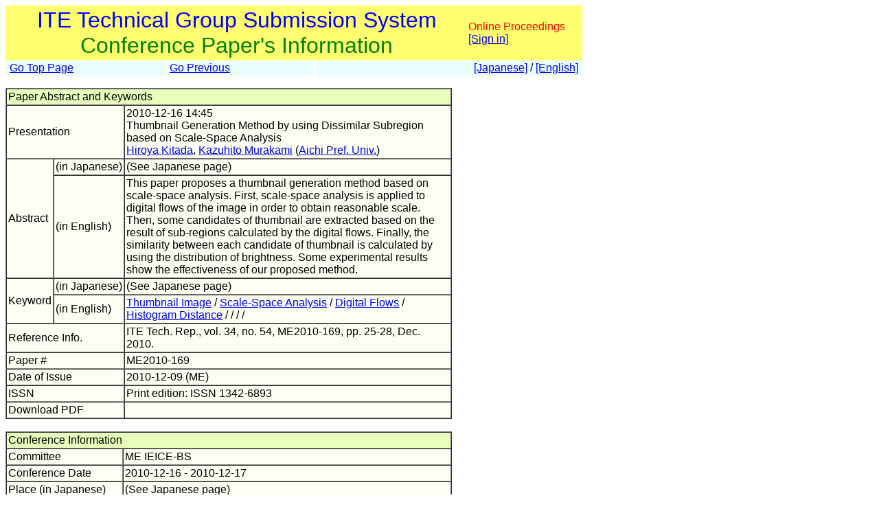

--- FILE ---
content_type: text/html
request_url: https://www.ite.or.jp/ken/paper/20101216aABk/eng/
body_size: 29025
content:
<!DOCTYPE html PUBLIC "-//W3C//DTD HTML 4.01 Transitional//EN">

<html>

	<head>
		<meta http-equiv="content-type" content="text/html;charset=UTF-8">
		<meta http-equiv="Content-Language" content="ja" />
		<meta name="generator" content="Adobe Dreamweaver CS3, NOT Academic Edition">
		<meta name="author" content="Team Tsujioka, Osaka City University">
		<meta name="robots" content="">
		<meta name="keywords" content="Electronics,Information,Communication,Institute,Technical Group,Technical Committee">
		<title>ken-system: Thumbnail Generation Method by using Dissimilar Subregion based on Scale-Space Analysis</title>
		<style type="text/css">body,td,th,input,textarea {font-family: 'MS PGothic',Osaka,Arial,Sans-Serif;}</style>
		<!-- <style type="text/css">body,td,th,input,textarea {font-family: Osaka,'ＭＳ Ｐゴシック','MS PGothic',Sans-Serif;}</style> --> <!-- ORG -->
		<!-- <style type="text/css">body,td,th,input,textarea {font-family: 'メイリオ','Meiryo','ＭＳ Ｐゴシック','MS PGothic',Sans-Serif;}</style> --><!-- Osakaの代わりにメイリオ -->
		<!-- <style type="text/css">body,td,th,input,textarea {font-family: 'ＭＳ Ｐゴシック','MS PGothic',Sans-Serif;}</style> --> <!-- Osaka抜き -->
		<!-- <style type="text/css">body,td,th,input,textarea {font-family: '游ゴシック体',YuGothic,'Yu Gothic','游ゴシック体 Medium','Yu Gothic M','Yu Gothic Medium','ＭＳ Ｐゴシック','MS PGothic',Sans-Serif;}</style> --> <!-- Osakaの代わりに游ゴシック体 -->
<!-- Deblin Core -->
<link rel="schema.DC" href="http://purl.org/dc/elements/1.1/" />
<meta name="DC.title" content="Thumbnail Generation Method by using Dissimilar Subregion based on Scale-Space Analysis" />
<meta name="DC.creator" content="Kitada,Hiroya; Murakami,Kazuhito" />
<meta name="DC.date.issued" scheme="DCTERMS.W3CDTF" content="2010-12-09" />
<meta name="DC.publisher" content="ITE" />
<meta name="DC.relation.ispartof" content="ITE Technical Report; ITE Tech. Rep." />
<meta name="DC.citation.issn" content="1342-6893" />
<meta name="DC.citation.volume" content="34" />
<meta name="DC.citation.issue" content="54" />
<meta name="DC.citation.spage" content="25" />
<meta name="DC.citation.epage" content="28" />
<meta name="DC.identifier" content="https://www.ite.or.jp/ken/download/20101216aABk/eng/" />
<meta name="DC.language" content="ja" />
<!-- Google Scholar -->
<meta name="citation_title" content="Thumbnail Generation Method by using Dissimilar Subregion based on Scale-Space Analysis" />
<meta name="citation_author" content="Kitada,Hiroya; Murakami,Kazuhito" />
<meta name="citation_date" content="2010-12-09" />
<meta name="citation_publisher" content="ITE" />
<meta name="citation_journal_title" content="ITE Technical Report; ITE Tech. Rep." />
<meta name="citation_issn" content="1342-6893" />
<meta name="citation_volume" content="34" />
<meta name="citation_issue" content="54" />
<meta name="citation_firstpage" content="25" />
<meta name="citation_lastpage" content="28" />
<meta name="citation_pdf_url" content="https://www.ite.or.jp/ken/download/20101216aABk/eng/" />
<meta name="citation_abstract_html_url" content="https://www.ite.or.jp/ken/paper/20101216aABk/eng/" />
<meta name="citation_keywords" content="Thumbnail Image; Scale-Space Analysis; Digital Flows; Histogram Distance" />
<!-- <meta name="citation_technical_report_number" content="ME2010-169" /> -->
<!-- <meta name="citation_language" content="ja" /> -->

	<link rel="shortcut icon" href="/ken/images/favicon-ite.ico">
	<link rel="icon" type="image/vnd.microsoft.icon" href="/ken/images/favicon-ite.ico">
	</head>

        <!-- FOR DEBUG: <body bgcolor="#ffffff" onload=send_load_otani_server("","","","","","")> -->
	<body bgcolor="#ffffff">
		
<script type="text/javascript">
<!--
/*
FOR DEBUG:
*/
//-->
</script>
<script type="text/javascript">
<!--
function download_confirm(url,caption)
{
  // program, form1, search
  yesno = confirm("Do you want to download the paper's PDF file?" + "\n" + caption);
  if (yesno == true) {
    location.href = url;
  }
}
//-->
</script>
		<table width="840" border="0" cellspacing="0" cellpadding="0">
						<tr>
				<td bgcolor="#ffff6f" height="80">
				<table width="100%"><tr><td align="center"><font size="+3" color="blue">ITE Technical Group Submission System</font><br>
				<font size="+3" color="green">Conference Paper's Information</font></td>
				<td>					<font color="red">Online Proceedings</font><br>
                                        <a href="https://www.ite.or.jp/ken/user/index.php?cmd=login&amp;back_url=https%3A%2F%2Fwww.ite.or.jp%2Fken%2Fpaper%2F20101216aABk%2Feng%2F&amp;lang=eng">[Sign in]</a>

</td></tr></table>
				</td>
			</tr>
			
			<tr><td>
				<table width="100%" border="0" cellspacing="0" cellpadding="2">
			<tr>
			<td bgcolor="#e9ffff">&nbsp;<a href="https://www.ite.or.jp/ken/program/index.php?layout=&amp;lang=eng">Go Top Page</a></td>
			<td bgcolor="#ffffff" width="1"></td>
			<td bgcolor="#e9ffff"><a href="javascript:history.back()">Go Previous</a></td>
			<td bgcolor="#ffffff" width="1"></td>
			<td align="right" bgcolor="#e9ffff">&nbsp; <a href="https://www.ite.or.jp/ken/paper/20101216aABk/">[Japanese]</a> / <a href="https://www.ite.or.jp/ken/paper/20101216aABk/eng/">[English]</a>&nbsp;</td>
			</tr>
			</table>
			</td></tr>
			<tr>
				<td><br>
					<table width="650" border="1" cellspacing="0" cellpadding="2">
						<tr>
							<td colspan="3" bgcolor="#e9ffbe">Paper Abstract and Keywords</td>
						</tr>
						<tr>
							<td colspan="2" nowrap bgcolor="#fcfff3">Presentation</td>
							<td bgcolor="#fcfff3">2010-12-16 14:45<br>
								
								Thumbnail Generation Method by using Dissimilar Subregion based on Scale-Space Analysis<br><a href="https://www.ite.or.jp/ken/search/index.php?search_mode=form&amp;year=39&amp;psort=1&amp;pskey=author%3A%22Hiroya+Kitada%22&amp;ps2=1&amp;layout=&amp;lang=eng&amp;term=AUTHOR" target="">Hiroya Kitada</a>, <a href="https://www.ite.or.jp/ken/search/index.php?search_mode=form&amp;year=39&amp;psort=1&amp;pskey=author%3A%22Kazuhito+Murakami%22&amp;ps2=1&amp;layout=&amp;lang=eng&amp;term=AUTHOR" target="">Kazuhito Murakami</a> (<a href="https://www.ite.or.jp/ken/search/index.php?search_mode=form&amp;year=39&amp;psort=1&amp;pskey=aff%3A%22Aichi+Pref.+Univ.%22&amp;ps3=1&amp;layout=&amp;lang=eng&amp;term=AFFILIATION" target="">Aichi Pref. Univ.</a>)  </td>
						</tr>
						<tr>
							<td rowspan="2" nowrap bgcolor="#fcfff3">Abstract</td>
							<td nowrap bgcolor="#fcfff3"> (in Japanese)</td>
							<td bgcolor="#fcfff3">(See Japanese page)&nbsp;</td>
						</tr>
						<tr>
							<td nowrap bgcolor="#fcfff3"> (in English)</td>
							<td bgcolor="#fcfff3">This paper proposes a thumbnail generation method based on scale-space analysis. First, scale-space analysis is applied to digital flows of the image in order to obtain reasonable scale. Then, some candidates of thumbnail are extracted based on the result of sub-regions calculated by the digital flows. Finally, the similarity between each candidate of thumbnail is calculated by using the distribution of brightness. Some experimental results show the effectiveness of our proposed method.</td>
						</tr>
						<tr>
							<td rowspan="2" nowrap bgcolor="#fcfff3">Keyword</td>
							<td nowrap bgcolor="#fcfff3"> (in Japanese)</td>
							<td bgcolor="#fcfff3">(See Japanese page)&nbsp;</td>
						</tr>
						<tr>
							<td nowrap bgcolor="#fcfff3"> (in English)</td>
							<td bgcolor="#fcfff3"><a href="https://www.ite.or.jp/ken/search/index.php?search_mode=form&amp;year=39&amp;psort=1&amp;pskey=keyword%3AThumbnail+Image&amp;ps1=1&amp;ps4=1&amp;ps5=1&amp;layout=&amp;lang=eng&amp;term=KEYWORD" target="">Thumbnail Image</a>  / <a href="https://www.ite.or.jp/ken/search/index.php?search_mode=form&amp;year=39&amp;psort=1&amp;pskey=keyword%3AScale-Space+Analysis&amp;ps1=1&amp;ps4=1&amp;ps5=1&amp;layout=&amp;lang=eng&amp;term=KEYWORD" target="">Scale-Space Analysis</a>  / <a href="https://www.ite.or.jp/ken/search/index.php?search_mode=form&amp;year=39&amp;psort=1&amp;pskey=keyword%3ADigital+Flows&amp;ps1=1&amp;ps4=1&amp;ps5=1&amp;layout=&amp;lang=eng&amp;term=KEYWORD" target="">Digital Flows</a>  / <a href="https://www.ite.or.jp/ken/search/index.php?search_mode=form&amp;year=39&amp;psort=1&amp;pskey=keyword%3AHistogram+Distance&amp;ps1=1&amp;ps4=1&amp;ps5=1&amp;layout=&amp;lang=eng&amp;term=KEYWORD" target="">Histogram Distance</a>  /   /   /   /  &nbsp;</td>
						</tr>
						<tr>
							<td colspan="2" nowrap bgcolor="#fcfff3">Reference Info.</td>
							<td bgcolor="#fcfff3">ITE Tech. Rep., vol. 34, no. 54, ME2010-169, pp. 25-28, Dec. 2010.</td>
						</tr>
						<tr>
							<td colspan="2" nowrap bgcolor="#fcfff3">Paper #</td>
							<td bgcolor="#fcfff3">ME2010-169&nbsp;</td>
						</tr>
						<tr>
							<td colspan="2" nowrap bgcolor="#fcfff3">Date of Issue</td>
							<td bgcolor="#fcfff3">2010-12-09 (ME)&nbsp;</td>
						</tr>
						<tr>
							<td colspan="2" nowrap bgcolor="#fcfff3">ISSN</td>
							<td bgcolor="#fcfff3">Print edition: ISSN 1342-6893</td>
						</tr>
						<tr>
							<td colspan="2" nowrap bgcolor="#fcfff3">Download PDF</td>
							<td bgcolor="#fcfff3"></td>
						</tr>
					</table>
					<br>



					<table width="650" border="1" cellspacing="0" cellpadding="2">
						<tr>
							<td colspan="2" bgcolor="#e9ffbe">Conference Information</td>
						</tr>
						<tr>
							<td nowrap bgcolor="#fcfff3">Committee</td>
							<td bgcolor="#fcfff3">ME IEICE-BS      &nbsp;</td>
						</tr>
						<tr>
							<td nowrap bgcolor="#fcfff3">Conference Date</td>
							<td bgcolor="#fcfff3">2010-12-16 - 2010-12-17&nbsp;</td>
						</tr>
						<tr>
							<td nowrap bgcolor="#fcfff3">Place (in Japanese)</td>
							<td bgcolor="#fcfff3">(See Japanese page)&nbsp;</td>
						</tr>
						<tr>
							<td nowrap bgcolor="#fcfff3">Place (in English)</td>
							<td bgcolor="#fcfff3"><a href="https://www.ite.or.jp/ken/program/index.php?year=39&amp;psort=1&amp;schkey=place%3ATokyo+Metropolitan+Univ.&amp;sch1=1&amp;layout=&amp;lang=eng">Tokyo Metropolitan Univ.</a>&nbsp;</td>
						</tr>
						<tr>
							<td nowrap bgcolor="#fcfff3">Topics (in Japanese)</td>
							<td bgcolor="#fcfff3">(See Japanese page)&nbsp;</td>
						</tr>
						<tr>
							<td nowrap bgcolor="#fcfff3">Topics (in English)</td>
							<td bgcolor="#fcfff3">&nbsp;</td>
						</tr>
						<tr>
							<td colspan="2" bgcolor="#e9ffbe">Paper Information</td>
						</tr>
						<tr><td nowrap bgcolor="#fcfff3">Registration To</td>
							<td bgcolor="#fcfff3"><a href="https://www.ite.or.jp/ken/program/index.php?tgid=ITE-ME">ME</a>&nbsp;</td>
						
						<tr>
							<td nowrap bgcolor="#fcfff3">Conference Code</td>
							<td bgcolor="#fcfff3"><a href="https://www.ite.or.jp/ken/program/index.php?tgs_regid=38dc4bf0a7da5f8206750a5d61df2988348bba0ca05d83456012dd985e1cf2ba&lang=eng" title="Advance Program">2010-12-ME-BS</a>&nbsp;</td>
						</tr>
						<tr>
							<td nowrap bgcolor="#fcfff3">Language</td>
							<td bgcolor="#fcfff3">Japanese&nbsp;</td>
						</tr>
						<tr>
							<td nowrap bgcolor="#fcfff3">Title (in Japanese)</td>
							<td bgcolor="#fcfff3">(See Japanese page)&nbsp;</td>
						</tr>
						<tr>
							<td nowrap bgcolor="#fcfff3">Sub Title (in Japanese)</td>
							<td bgcolor="#fcfff3">(See Japanese page)&nbsp;</td>
						</tr>
						<tr>
							<td nowrap bgcolor="#fcfff3">Title (in English)</td>
							<td bgcolor="#fcfff3">Thumbnail Generation Method by using Dissimilar Subregion based on Scale-Space Analysis&nbsp;</td>
						</tr>
						<tr>
							<td nowrap bgcolor="#fcfff3">Sub Title (in English)</td>
							<td bgcolor="#fcfff3">&nbsp;</td>
						</tr>
						<tr>
							<td nowrap bgcolor="#fcfff3">Keyword(1)</td>
							<td bgcolor="#fcfff3"><a href="https://www.ite.or.jp/ken/search/index.php?search_mode=form&amp;year=39&amp;psort=1&amp;pskey=keyword%3AThumbnail+Image&amp;ps1=1&amp;ps4=1&amp;ps5=1&amp;layout=&amp;lang=eng&amp;term=KEYWORD" target="">Thumbnail Image</a> &nbsp;</td>
						</tr>
						<tr>
							<td nowrap bgcolor="#fcfff3">Keyword(2)</td>
							<td bgcolor="#fcfff3"><a href="https://www.ite.or.jp/ken/search/index.php?search_mode=form&amp;year=39&amp;psort=1&amp;pskey=keyword%3AScale-Space+Analysis&amp;ps1=1&amp;ps4=1&amp;ps5=1&amp;layout=&amp;lang=eng&amp;term=KEYWORD" target="">Scale-Space Analysis</a> &nbsp;</td>
						</tr>
						<tr>
							<td nowrap bgcolor="#fcfff3">Keyword(3)</td>
							<td bgcolor="#fcfff3"><a href="https://www.ite.or.jp/ken/search/index.php?search_mode=form&amp;year=39&amp;psort=1&amp;pskey=keyword%3ADigital+Flows&amp;ps1=1&amp;ps4=1&amp;ps5=1&amp;layout=&amp;lang=eng&amp;term=KEYWORD" target="">Digital Flows</a> &nbsp;</td>
						</tr>
						<tr>
							<td nowrap bgcolor="#fcfff3">Keyword(4)</td>
							<td bgcolor="#fcfff3"><a href="https://www.ite.or.jp/ken/search/index.php?search_mode=form&amp;year=39&amp;psort=1&amp;pskey=keyword%3AHistogram+Distance&amp;ps1=1&amp;ps4=1&amp;ps5=1&amp;layout=&amp;lang=eng&amp;term=KEYWORD" target="">Histogram Distance</a> &nbsp;</td>
						</tr>
						<tr>
							<td nowrap bgcolor="#fcfff3">Keyword(5)</td>
							<td bgcolor="#fcfff3"> &nbsp;</td>
						</tr>
						<tr>
							<td nowrap bgcolor="#fcfff3">Keyword(6)</td>
							<td bgcolor="#fcfff3"> &nbsp;</td>
						</tr>
						<tr>
							<td nowrap bgcolor="#fcfff3">Keyword(7)</td>
							<td bgcolor="#fcfff3"> &nbsp;</td>
						</tr>
						<tr>
							<td nowrap bgcolor="#fcfff3">Keyword(8)</td>
							<td bgcolor="#fcfff3"> &nbsp;</td>
						</tr>
						<tr>
							<td nowrap bgcolor="#fcfff3">1st Author's Name</td>
							<td bgcolor="#fcfff3"><a href="https://www.ite.or.jp/ken/search/index.php?search_mode=form&amp;year=39&amp;psort=1&amp;pskey=author%3A%22Hiroya+Kitada%22&amp;ps2=1&amp;layout=&amp;lang=eng&amp;term=AUTHOR" target="">Hiroya Kitada</a>   &nbsp;</td>
						</tr>
						<tr>
							<td nowrap bgcolor="#fcfff3">1st Author's Affiliation</td>
							<td bgcolor="#fcfff3">
								<a href="https://www.ite.or.jp/ken/search/index.php?search_mode=form&amp;year=39&amp;psort=1&amp;pskey=aff%3A%22Aichi+Prefectural+University%22&amp;ps3=1&amp;layout=&amp;lang=eng&amp;term=AFFILIATION" target="">Aichi Prefectural University</a> (<a href="https://www.ite.or.jp/ken/search/index.php?search_mode=form&amp;year=39&amp;psort=1&amp;pskey=aff%3A%22Aichi+Pref.+Univ.%22&amp;ps3=1&amp;layout=&amp;lang=eng&amp;term=AFFILIATION" target="">Aichi Pref. Univ.</a>)</td>
						</tr>
						<tr style=";">
							<td nowrap bgcolor="#fcfff3">2nd Author's Name</td>
							<td bgcolor="#fcfff3"><a href="https://www.ite.or.jp/ken/search/index.php?search_mode=form&amp;year=39&amp;psort=1&amp;pskey=author%3A%22Kazuhito+Murakami%22&amp;ps2=1&amp;layout=&amp;lang=eng&amp;term=AUTHOR" target="">Kazuhito Murakami</a>   &nbsp;</td>
						</tr>
						<tr style=";">
							<td nowrap bgcolor="#fcfff3">2nd Author's Affiliation</td>
							<td bgcolor="#fcfff3">
								<a href="https://www.ite.or.jp/ken/search/index.php?search_mode=form&amp;year=39&amp;psort=1&amp;pskey=aff%3A%22Aichi+Prefectural+University%22&amp;ps3=1&amp;layout=&amp;lang=eng&amp;term=AFFILIATION" target="">Aichi Prefectural University</a> (<a href="https://www.ite.or.jp/ken/search/index.php?search_mode=form&amp;year=39&amp;psort=1&amp;pskey=aff%3A%22Aichi+Pref.+Univ.%22&amp;ps3=1&amp;layout=&amp;lang=eng&amp;term=AFFILIATION" target="">Aichi Pref. Univ.</a>)</td>
						</tr>
						<tr style="display:none;">
							<td nowrap bgcolor="#fcfff3">3rd Author's Name</td>
							<td bgcolor="#fcfff3">   &nbsp;</td>
						</tr>
						<tr style="display:none;">
							<td nowrap bgcolor="#fcfff3">3rd Author's Affiliation</td>
							<td bgcolor="#fcfff3">
								 ()</td>
						</tr>
						<tr style="display:none;">
							<td nowrap bgcolor="#fcfff3">4th Author's Name</td>
							<td bgcolor="#fcfff3">   &nbsp;</td>
						</tr>
						<tr style="display:none;">
							<td nowrap bgcolor="#fcfff3">4th Author's Affiliation</td>
							<td bgcolor="#fcfff3">
								 ()</td>
						</tr>
						<tr style="display:none;">
							<td nowrap bgcolor="#fcfff3">5th Author's Name</td>
							<td bgcolor="#fcfff3">   &nbsp;</td>
						</tr>
						<tr style="display:none;">
							<td nowrap bgcolor="#fcfff3">5th Author's Affiliation</td>
							<td bgcolor="#fcfff3">
								 ()</td>
						</tr>
						<tr style="display:none;">
							<td nowrap bgcolor="#fcfff3">6th Author's Name</td>
							<td bgcolor="#fcfff3">   &nbsp;</td>
						</tr>
						<tr style="display:none;">
							<td nowrap bgcolor="#fcfff3">6th Author's Affiliation</td>
							<td bgcolor="#fcfff3">
								 ()</td>
						</tr>
						<tr style="display:none;">
							<td nowrap bgcolor="#fcfff3">7th Author's Name</td>
							<td bgcolor="#fcfff3">   &nbsp;</td>
						</tr>
						<tr style="display:none;">
							<td nowrap bgcolor="#fcfff3">7th Author's Affiliation</td>
							<td bgcolor="#fcfff3">
								 ()</td>
						</tr>
						<tr style="display:none;">
							<td nowrap bgcolor="#fcfff3">8th Author's Name</td>
							<td bgcolor="#fcfff3">   &nbsp;</td>
						</tr>
						<tr style="display:none;">
							<td nowrap bgcolor="#fcfff3">8th Author's Affiliation</td>
							<td bgcolor="#fcfff3">
								 ()</td>
						</tr>
						<tr style="display:none;">
							<td nowrap bgcolor="#fcfff3">9th Author's Name</td>
							<td bgcolor="#fcfff3">   &nbsp;</td>
						</tr>
						<tr style="display:none;">
							<td nowrap bgcolor="#fcfff3">9th Author's Affiliation</td>
							<td bgcolor="#fcfff3">
								 ()</td>
						</tr>
						<tr style="display:none;">
							<td nowrap bgcolor="#fcfff3">10th Author's Name</td>
							<td bgcolor="#fcfff3">   &nbsp;</td>
						</tr>
						<tr style="display:none;">
							<td nowrap bgcolor="#fcfff3">10th Author's Affiliation</td>
							<td bgcolor="#fcfff3">
								 ()</td>
						</tr>
						<tr style="display:none;">
							<td nowrap bgcolor="#fcfff3">11th Author's Name</td>
							<td bgcolor="#fcfff3">   &nbsp;</td>
						</tr>
						<tr style="display:none;">
							<td nowrap bgcolor="#fcfff3">11th Author's Affiliation</td>
							<td bgcolor="#fcfff3">
								 ()</td>
						</tr>
						<tr style="display:none;">
							<td nowrap bgcolor="#fcfff3">12th Author's Name</td>
							<td bgcolor="#fcfff3">   &nbsp;</td>
						</tr>
						<tr style="display:none;">
							<td nowrap bgcolor="#fcfff3">12th Author's Affiliation</td>
							<td bgcolor="#fcfff3">
								 ()</td>
						</tr>
						<tr style="display:none;">
							<td nowrap bgcolor="#fcfff3">13th Author's Name</td>
							<td bgcolor="#fcfff3">   &nbsp;</td>
						</tr>
						<tr style="display:none;">
							<td nowrap bgcolor="#fcfff3">13th Author's Affiliation</td>
							<td bgcolor="#fcfff3">
								 ()</td>
						</tr>
						<tr style="display:none;">
							<td nowrap bgcolor="#fcfff3">14th Author's Name</td>
							<td bgcolor="#fcfff3">   &nbsp;</td>
						</tr>
						<tr style="display:none;">
							<td nowrap bgcolor="#fcfff3">14th Author's Affiliation</td>
							<td bgcolor="#fcfff3">
								 ()</td>
						</tr>
						<tr style="display:none;">
							<td nowrap bgcolor="#fcfff3">15th Author's Name</td>
							<td bgcolor="#fcfff3">   &nbsp;</td>
						</tr>
						<tr style="display:none;">
							<td nowrap bgcolor="#fcfff3">15th Author's Affiliation</td>
							<td bgcolor="#fcfff3">
								 ()</td>
						</tr>
						<tr style="display:none;">
							<td nowrap bgcolor="#fcfff3">16th Author's Name</td>
							<td bgcolor="#fcfff3">   &nbsp;</td>
						</tr>
						<tr style="display:none;">
							<td nowrap bgcolor="#fcfff3">16th Author's Affiliation</td>
							<td bgcolor="#fcfff3">
								 ()</td>
						</tr>
						<tr style="display:none;">
							<td nowrap bgcolor="#fcfff3">17th Author's Name</td>
							<td bgcolor="#fcfff3">   &nbsp;</td>
						</tr>
						<tr style="display:none;">
							<td nowrap bgcolor="#fcfff3">17th Author's Affiliation</td>
							<td bgcolor="#fcfff3">
								 ()</td>
						</tr>
						<tr style="display:none;">
							<td nowrap bgcolor="#fcfff3">18th Author's Name</td>
							<td bgcolor="#fcfff3">   &nbsp;</td>
						</tr>
						<tr style="display:none;">
							<td nowrap bgcolor="#fcfff3">18th Author's Affiliation</td>
							<td bgcolor="#fcfff3">
								 ()</td>
						</tr>
						<tr style="display:none;">
							<td nowrap bgcolor="#fcfff3">19th Author's Name</td>
							<td bgcolor="#fcfff3">   &nbsp;</td>
						</tr>
						<tr style="display:none;">
							<td nowrap bgcolor="#fcfff3">19th Author's Affiliation</td>
							<td bgcolor="#fcfff3">
								 ()</td>
						</tr>
						<tr style="display:none;">
							<td nowrap bgcolor="#fcfff3">20th Author's Name</td>
							<td bgcolor="#fcfff3">   &nbsp;</td>
						</tr>
						<tr style="display:none;">
							<td nowrap bgcolor="#fcfff3">20th Author's Affiliation</td>
							<td bgcolor="#fcfff3">
								 ()</td>
						</tr>
						<tr style="display:none;">
							<td nowrap bgcolor="#fcfff3">21st Author's Name</td>
							<td bgcolor="#fcfff3">   &nbsp;</td>
						</tr>
						<tr style="display:none;">
							<td nowrap bgcolor="#fcfff3">21st Author's Affiliation</td>
							<td bgcolor="#fcfff3">
								 ()</td>
						</tr>
						<tr style="display:none;">
							<td nowrap bgcolor="#fcfff3">22nd Author's Name</td>
							<td bgcolor="#fcfff3">   &nbsp;</td>
						</tr>
						<tr style="display:none;">
							<td nowrap bgcolor="#fcfff3">22nd Author's Affiliation</td>
							<td bgcolor="#fcfff3">
								 ()</td>
						</tr>
						<tr style="display:none;">
							<td nowrap bgcolor="#fcfff3">23rd Author's Name</td>
							<td bgcolor="#fcfff3">   &nbsp;</td>
						</tr>
						<tr style="display:none;">
							<td nowrap bgcolor="#fcfff3">23rd Author's Affiliation</td>
							<td bgcolor="#fcfff3">
								 ()</td>
						</tr>
						<tr style="display:none;">
							<td nowrap bgcolor="#fcfff3">24th Author's Name</td>
							<td bgcolor="#fcfff3">   &nbsp;</td>
						</tr>
						<tr style="display:none;">
							<td nowrap bgcolor="#fcfff3">24th Author's Affiliation</td>
							<td bgcolor="#fcfff3">
								 ()</td>
						</tr>
						<tr style="display:none;">
							<td nowrap bgcolor="#fcfff3">25th Author's Name</td>
							<td bgcolor="#fcfff3">   &nbsp;</td>
						</tr>
						<tr style="display:none;">
							<td nowrap bgcolor="#fcfff3">25th Author's Affiliation</td>
							<td bgcolor="#fcfff3">
								 ()</td>
						</tr>
						<tr style="display:none;">
							<td nowrap bgcolor="#fcfff3">26th Author's Name</td>
							<td bgcolor="#fcfff3">  /  / </td>
						</tr>
						<tr style="display:none;">
							<td nowrap bgcolor="#fcfff3">26th Author's Affiliation</td>
							<td bgcolor="#fcfff3"> ()<br>
								 ()</td>
						</tr>
						<tr style="display:none;">
							<td nowrap bgcolor="#fcfff3">27th Author's Name</td>
							<td bgcolor="#fcfff3">  /  / </td>
						</tr>
						<tr style="display:none;">
							<td nowrap bgcolor="#fcfff3">27th Author's Affiliation</td>
							<td bgcolor="#fcfff3"> ()<br>
								 ()</td>
						</tr>
						<tr style="display:none;">
							<td nowrap bgcolor="#fcfff3">28th Author's Name</td>
							<td bgcolor="#fcfff3">  /  / </td>
						</tr>
						<tr style="display:none;">
							<td nowrap bgcolor="#fcfff3">28th Author's Affiliation</td>
							<td bgcolor="#fcfff3"> ()<br>
								 ()</td>
						</tr>
						<tr style="display:none;">
							<td nowrap bgcolor="#fcfff3">29th Author's Name</td>
							<td bgcolor="#fcfff3">  /  / </td>
						</tr>
						<tr style="display:none;">
							<td nowrap bgcolor="#fcfff3">29th Author's Affiliation</td>
							<td bgcolor="#fcfff3"> ()<br>
								 ()</td>
						</tr>
						<tr style="display:none;">
							<td nowrap bgcolor="#fcfff3">30th Author's Name</td>
							<td bgcolor="#fcfff3">  /  / </td>
						</tr>
						<tr style="display:none;">
							<td nowrap bgcolor="#fcfff3">30th Author's Affiliation</td>
							<td bgcolor="#fcfff3"> ()<br>
								 ()</td>
						</tr>
						<tr style="display:none;">
							<td nowrap bgcolor="#fcfff3">31st Author's Name</td>
							<td bgcolor="#fcfff3">  /  / </td>
						</tr>
						<tr style="display:none;">
							<td nowrap bgcolor="#fcfff3">31st Author's Affiliation</td>
							<td bgcolor="#fcfff3"> ()<br>
								 ()</td>
						</tr>
						<tr style="display:none;">
							<td nowrap bgcolor="#fcfff3">32nd Author's Name</td>
							<td bgcolor="#fcfff3">  /  / </td>
						</tr>
						<tr style="display:none;">
							<td nowrap bgcolor="#fcfff3">32nd Author's Affiliation</td>
							<td bgcolor="#fcfff3"> ()<br>
								 ()</td>
						</tr>
						<tr style="display:none;">
							<td nowrap bgcolor="#fcfff3">33rd Author's Name</td>
							<td bgcolor="#fcfff3">  /  / </td>
						</tr>
						<tr style="display:none;">
							<td nowrap bgcolor="#fcfff3">33rd Author's Affiliation</td>
							<td bgcolor="#fcfff3"> ()<br>
								 ()</td>
						</tr>
						<tr style="display:none;">
							<td nowrap bgcolor="#fcfff3">34th Author's Name</td>
							<td bgcolor="#fcfff3">  /  / </td>
						</tr>
						<tr style="display:none;">
							<td nowrap bgcolor="#fcfff3">34th Author's Affiliation</td>
							<td bgcolor="#fcfff3"> ()<br>
								 ()</td>
						</tr>
						<tr style="display:none;">
							<td nowrap bgcolor="#fcfff3">35th Author's Name</td>
							<td bgcolor="#fcfff3">  /  / </td>
						</tr>
						<tr style="display:none;">
							<td nowrap bgcolor="#fcfff3">35th Author's Affiliation</td>
							<td bgcolor="#fcfff3"> ()<br>
								 ()</td>
						</tr>
						<tr style="display:none;">
							<td nowrap bgcolor="#fcfff3">36th Author's Name</td>
							<td bgcolor="#fcfff3">  /  / </td>
						</tr>
						<tr style="display:none;">
							<td nowrap bgcolor="#fcfff3">36th Author's Affiliation</td>
							<td bgcolor="#fcfff3"> ()<br>
								 ()</td>
						</tr>
						<tr>
							<td nowrap bgcolor="#fcfff3">Speaker</td>
							<td bgcolor="#fcfff3">Author-1&nbsp;</td>
						</tr>
						<tr>
							<td nowrap bgcolor="#fcfff3">Date Time</td>
							<td bgcolor="#fcfff3">2010-12-16 14:45:00&nbsp;</td>
						</tr>
						<tr>
							<td nowrap bgcolor="#fcfff3">Presentation Time</td>
							<td bgcolor="#fcfff3">30 minutes&nbsp;</td>
						</tr>
						<tr>
							<td nowrap bgcolor="#fcfff3">Registration for</td>
							<td bgcolor="#fcfff3"><a href="https://www.ite.or.jp/ken/program/index.php?tgid=ITE-ME">ME</a>&nbsp;</td>
						</tr>
						<tr>
							<td nowrap bgcolor="#fcfff3">Paper #</td>
							<td bgcolor="#fcfff3">ME2010-169&nbsp;</td>
						</tr>
						<tr>
							<td nowrap bgcolor="#fcfff3">Volume (vol)</td>
							<td bgcolor="#fcfff3">vol.34&nbsp;</td>
						</tr>
						<tr>
							<td nowrap bgcolor="#fcfff3">Number (no)</td>
							<td bgcolor="#fcfff3">no.54&nbsp;</td>
						</tr>
						<tr>
							<td nowrap bgcolor="#fcfff3">Page</td>
							<td bgcolor="#fcfff3">pp.25-28&nbsp;</td>
						</tr>
						<tr>
							<td nowrap bgcolor="#fcfff3">#Pages</td>
							<td bgcolor="#fcfff3">4&nbsp;</td>
						</tr>
						<tr>
							<td nowrap bgcolor="#fcfff3">Date of Issue</td>
							<td bgcolor="#fcfff3">2010-12-09 (ME)&nbsp;</td>
						</tr>
					</table>
				</td>
			</tr>
			
																																																																					<tr>
				<td><br>
					<hr>
					<a href="https://www.ite.or.jp/ken/index.php?layout=&amp;lang=eng">[Return to Top Page]</a>
					<p><a href="https://www.ite.or.jp/">[Return to ITE Web Page]</a></p>
				</td>
			</tr>
		</table>
		<hr>
		<address>The Institute of Image Information and Television Engineers (ITE), Japan</address>
<script type="text/javascript">
  var _gaq = _gaq || [];
  _gaq.push(['_setAccount', 'UA-13103758-1']);
  _gaq.push(['_trackPageview']);
  (function() {
    var ga = document.createElement('script'); ga.type = 'text/javascript'; ga.async = true;
    ga.src = ('https:' == document.location.protocol ? 'https://ssl' : 'http://www') + '.google-analytics.com/ga.js';
    var s = document.getElementsByTagName('script')[0]; s.parentNode.insertBefore(ga, s);
  })();
</script>

	</body>
</html>

